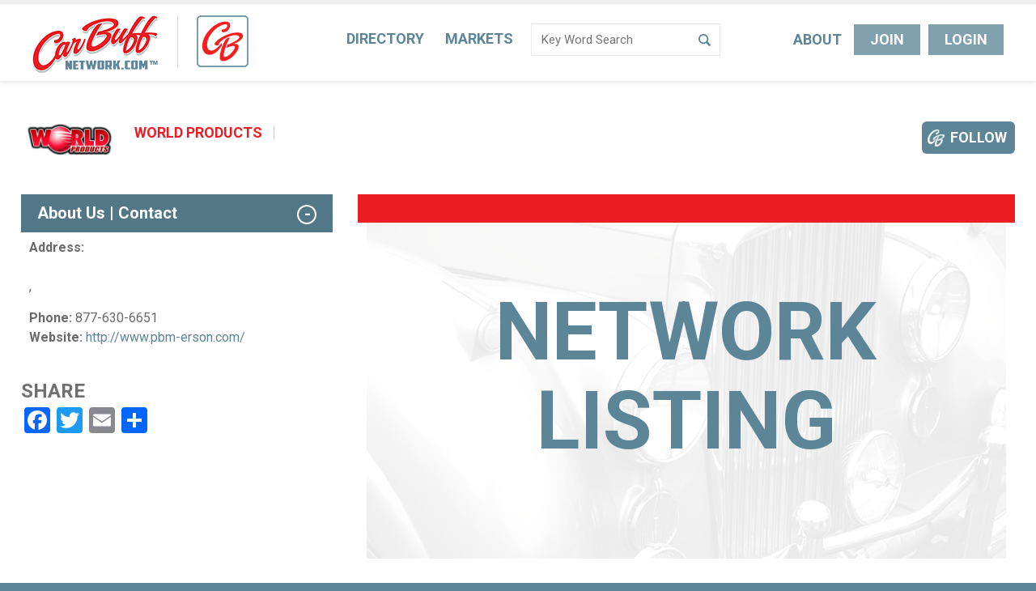

--- FILE ---
content_type: text/html; charset=UTF-8
request_url: https://www.carbuffnetwork.com/manufacturer/world-products/
body_size: 9851
content:
<!DOCTYPE html>
<!--[if lte IE 6]>     <html lang="en-US" class="no-js lte-ie9 lte-ie8 lte-ie7 lte-ie6"> <![endif]-->
<!--[if lte IE 7]>     <html lang="en-US" class="no-js lte-ie9 lte-ie8 lte-ie7"> <![endif]-->
<!--[if lte IE 8]>     <html lang="en-US" class="no-js lte-ie9 lte-ie8"> <![endif]-->
<!--[if lte IE 9]>     <html lang="en-US" class="no-js lte-ie9"> <![endif]-->
<!--[if gt IE 9]><!-->
<html lang="en-US" class="no-js"> <!--<![endif]-->

<head>
    <meta property="og:title" content="World Products - CarBuff Network"/>
<meta property="og:type" content="article"/>
<meta property="og:url" content="https://www.carbuffnetwork.com/manufacturer/world-products/"/>
<meta name="twitter:card" content="summary">
<meta name="twitter:title" content="World Products - CarBuff Network">

    <meta property="og:description" content=''/>
    <meta itemprop="description" content=''/>
    <meta name="twitter:description" content=''/>

        <meta property="og:image" content="http://www.carbuffnetwork.com/wp-content/uploads/2019/11/WorldProductsLogo-1024x512.jpg"/>
    <meta property="og:image:secure_url" content="https://www.carbuffnetwork.com/wp-content/uploads/2019/11/WorldProductsLogo-1024x512.jpg"/>
    <meta name="twitter:image" content="https://www.carbuffnetwork.com/wp-content/uploads/2019/11/WorldProductsLogo-1024x512.jpg">

    <meta charset="UTF-8"/>

    <title>World Products - CarBuff Network</title>

    <link rel="pingback" href="https://www.carbuffnetwork.com/xmlrpc.php"/>

    <meta id="viewport" name="viewport"
          content="width=device-width, initial-scale=1.0, maximum-scale=1.0, user-scalable=1"/>

    		    <!-- PVC Template -->
    <script type="text/template" id="pvc-stats-view-template">
    <i class="pvc-stats-icon medium" aria-hidden="true"><svg aria-hidden="true" focusable="false" data-prefix="far" data-icon="chart-bar" role="img" xmlns="http://www.w3.org/2000/svg" viewBox="0 0 512 512" class="svg-inline--fa fa-chart-bar fa-w-16 fa-2x"><path fill="currentColor" d="M396.8 352h22.4c6.4 0 12.8-6.4 12.8-12.8V108.8c0-6.4-6.4-12.8-12.8-12.8h-22.4c-6.4 0-12.8 6.4-12.8 12.8v230.4c0 6.4 6.4 12.8 12.8 12.8zm-192 0h22.4c6.4 0 12.8-6.4 12.8-12.8V140.8c0-6.4-6.4-12.8-12.8-12.8h-22.4c-6.4 0-12.8 6.4-12.8 12.8v198.4c0 6.4 6.4 12.8 12.8 12.8zm96 0h22.4c6.4 0 12.8-6.4 12.8-12.8V204.8c0-6.4-6.4-12.8-12.8-12.8h-22.4c-6.4 0-12.8 6.4-12.8 12.8v134.4c0 6.4 6.4 12.8 12.8 12.8zM496 400H48V80c0-8.84-7.16-16-16-16H16C7.16 64 0 71.16 0 80v336c0 17.67 14.33 32 32 32h464c8.84 0 16-7.16 16-16v-16c0-8.84-7.16-16-16-16zm-387.2-48h22.4c6.4 0 12.8-6.4 12.8-12.8v-70.4c0-6.4-6.4-12.8-12.8-12.8h-22.4c-6.4 0-12.8 6.4-12.8 12.8v70.4c0 6.4 6.4 12.8 12.8 12.8z" class=""></path></svg></i>
	 <%= total_view %> total views	<% if ( today_view > 0 ) { %>
		<span class="views_today">,  <%= today_view %> views today</span>
	<% } %>
	</span>
	</script>
		    <meta name='robots' content='index, follow, max-image-preview:large, max-snippet:-1, max-video-preview:-1' />
	<style>img:is([sizes="auto" i], [sizes^="auto," i]) { contain-intrinsic-size: 3000px 1500px }</style>
	
	<!-- This site is optimized with the Yoast SEO plugin v26.7 - https://yoast.com/wordpress/plugins/seo/ -->
	<link rel="canonical" href="https://www.carbuffnetwork.com/manufacturer/world-products/" />
	<meta property="og:locale" content="en_US" />
	<meta property="og:type" content="article" />
	<meta property="og:title" content="World Products - CarBuff Network" />
	<meta property="og:url" content="https://www.carbuffnetwork.com/manufacturer/world-products/" />
	<meta property="og:site_name" content="CarBuff Network" />
	<meta property="article:modified_time" content="2019-11-20T23:20:23+00:00" />
	<meta property="og:image" content="https://www.carbuffnetwork.com/wp-content/uploads/2019/11/WorldProductsLogo-1024x512.jpg" />
	<meta property="og:image:width" content="1024" />
	<meta property="og:image:height" content="512" />
	<meta property="og:image:type" content="image/jpeg" />
	<meta name="twitter:card" content="summary_large_image" />
	<script type="application/ld+json" class="yoast-schema-graph">{"@context":"https://schema.org","@graph":[{"@type":"WebPage","@id":"https://www.carbuffnetwork.com/manufacturer/world-products/","url":"https://www.carbuffnetwork.com/manufacturer/world-products/","name":"World Products - CarBuff Network","isPartOf":{"@id":"https://www.carbuffnetwork.com/#website"},"primaryImageOfPage":{"@id":"https://www.carbuffnetwork.com/manufacturer/world-products/#primaryimage"},"image":{"@id":"https://www.carbuffnetwork.com/manufacturer/world-products/#primaryimage"},"thumbnailUrl":"https://www.carbuffnetwork.com/wp-content/uploads/2019/11/WorldProductsLogo-1024x512.jpg","datePublished":"2019-11-20T23:16:34+00:00","dateModified":"2019-11-20T23:20:23+00:00","breadcrumb":{"@id":"https://www.carbuffnetwork.com/manufacturer/world-products/#breadcrumb"},"inLanguage":"en-US","potentialAction":[{"@type":"ReadAction","target":["https://www.carbuffnetwork.com/manufacturer/world-products/"]}]},{"@type":"ImageObject","inLanguage":"en-US","@id":"https://www.carbuffnetwork.com/manufacturer/world-products/#primaryimage","url":"https://www.carbuffnetwork.com/wp-content/uploads/2019/11/WorldProductsLogo-1024x512.jpg","contentUrl":"https://www.carbuffnetwork.com/wp-content/uploads/2019/11/WorldProductsLogo-1024x512.jpg","width":1024,"height":512},{"@type":"BreadcrumbList","@id":"https://www.carbuffnetwork.com/manufacturer/world-products/#breadcrumb","itemListElement":[{"@type":"ListItem","position":1,"name":"Home","item":"https://www.carbuffnetwork.com/"},{"@type":"ListItem","position":2,"name":"World Products"}]},{"@type":"WebSite","@id":"https://www.carbuffnetwork.com/#website","url":"https://www.carbuffnetwork.com/","name":"CarBuff Network","description":"Search Automotive Projects &amp; Find Out Who is Involved","potentialAction":[{"@type":"SearchAction","target":{"@type":"EntryPoint","urlTemplate":"https://www.carbuffnetwork.com/?s={search_term_string}"},"query-input":{"@type":"PropertyValueSpecification","valueRequired":true,"valueName":"search_term_string"}}],"inLanguage":"en-US"}]}</script>
	<!-- / Yoast SEO plugin. -->


<link rel='dns-prefetch' href='//static.addtoany.com' />
<link rel='dns-prefetch' href='//www.googletagmanager.com' />
<link rel="alternate" type="application/rss+xml" title="CarBuff Network &raquo; Feed" href="https://www.carbuffnetwork.com/feed/" />
<link rel="alternate" type="application/rss+xml" title="CarBuff Network &raquo; Comments Feed" href="https://www.carbuffnetwork.com/comments/feed/" />
<script type="text/javascript">
/* <![CDATA[ */
window._wpemojiSettings = {"baseUrl":"https:\/\/s.w.org\/images\/core\/emoji\/15.0.3\/72x72\/","ext":".png","svgUrl":"https:\/\/s.w.org\/images\/core\/emoji\/15.0.3\/svg\/","svgExt":".svg","source":{"concatemoji":"https:\/\/www.carbuffnetwork.com\/wp-includes\/js\/wp-emoji-release.min.js?ver=6.7.2"}};
/*! This file is auto-generated */
!function(i,n){var o,s,e;function c(e){try{var t={supportTests:e,timestamp:(new Date).valueOf()};sessionStorage.setItem(o,JSON.stringify(t))}catch(e){}}function p(e,t,n){e.clearRect(0,0,e.canvas.width,e.canvas.height),e.fillText(t,0,0);var t=new Uint32Array(e.getImageData(0,0,e.canvas.width,e.canvas.height).data),r=(e.clearRect(0,0,e.canvas.width,e.canvas.height),e.fillText(n,0,0),new Uint32Array(e.getImageData(0,0,e.canvas.width,e.canvas.height).data));return t.every(function(e,t){return e===r[t]})}function u(e,t,n){switch(t){case"flag":return n(e,"\ud83c\udff3\ufe0f\u200d\u26a7\ufe0f","\ud83c\udff3\ufe0f\u200b\u26a7\ufe0f")?!1:!n(e,"\ud83c\uddfa\ud83c\uddf3","\ud83c\uddfa\u200b\ud83c\uddf3")&&!n(e,"\ud83c\udff4\udb40\udc67\udb40\udc62\udb40\udc65\udb40\udc6e\udb40\udc67\udb40\udc7f","\ud83c\udff4\u200b\udb40\udc67\u200b\udb40\udc62\u200b\udb40\udc65\u200b\udb40\udc6e\u200b\udb40\udc67\u200b\udb40\udc7f");case"emoji":return!n(e,"\ud83d\udc26\u200d\u2b1b","\ud83d\udc26\u200b\u2b1b")}return!1}function f(e,t,n){var r="undefined"!=typeof WorkerGlobalScope&&self instanceof WorkerGlobalScope?new OffscreenCanvas(300,150):i.createElement("canvas"),a=r.getContext("2d",{willReadFrequently:!0}),o=(a.textBaseline="top",a.font="600 32px Arial",{});return e.forEach(function(e){o[e]=t(a,e,n)}),o}function t(e){var t=i.createElement("script");t.src=e,t.defer=!0,i.head.appendChild(t)}"undefined"!=typeof Promise&&(o="wpEmojiSettingsSupports",s=["flag","emoji"],n.supports={everything:!0,everythingExceptFlag:!0},e=new Promise(function(e){i.addEventListener("DOMContentLoaded",e,{once:!0})}),new Promise(function(t){var n=function(){try{var e=JSON.parse(sessionStorage.getItem(o));if("object"==typeof e&&"number"==typeof e.timestamp&&(new Date).valueOf()<e.timestamp+604800&&"object"==typeof e.supportTests)return e.supportTests}catch(e){}return null}();if(!n){if("undefined"!=typeof Worker&&"undefined"!=typeof OffscreenCanvas&&"undefined"!=typeof URL&&URL.createObjectURL&&"undefined"!=typeof Blob)try{var e="postMessage("+f.toString()+"("+[JSON.stringify(s),u.toString(),p.toString()].join(",")+"));",r=new Blob([e],{type:"text/javascript"}),a=new Worker(URL.createObjectURL(r),{name:"wpTestEmojiSupports"});return void(a.onmessage=function(e){c(n=e.data),a.terminate(),t(n)})}catch(e){}c(n=f(s,u,p))}t(n)}).then(function(e){for(var t in e)n.supports[t]=e[t],n.supports.everything=n.supports.everything&&n.supports[t],"flag"!==t&&(n.supports.everythingExceptFlag=n.supports.everythingExceptFlag&&n.supports[t]);n.supports.everythingExceptFlag=n.supports.everythingExceptFlag&&!n.supports.flag,n.DOMReady=!1,n.readyCallback=function(){n.DOMReady=!0}}).then(function(){return e}).then(function(){var e;n.supports.everything||(n.readyCallback(),(e=n.source||{}).concatemoji?t(e.concatemoji):e.wpemoji&&e.twemoji&&(t(e.twemoji),t(e.wpemoji)))}))}((window,document),window._wpemojiSettings);
/* ]]> */
</script>
<style id='wp-emoji-styles-inline-css' type='text/css'>

	img.wp-smiley, img.emoji {
		display: inline !important;
		border: none !important;
		box-shadow: none !important;
		height: 1em !important;
		width: 1em !important;
		margin: 0 0.07em !important;
		vertical-align: -0.1em !important;
		background: none !important;
		padding: 0 !important;
	}
</style>
<link rel='stylesheet' id='a3-pvc-style-css' href='https://www.carbuffnetwork.com/wp-content/plugins/page-views-count/assets/css/style.min.css?ver=2.8.7' type='text/css' media='all' />
<link rel='stylesheet' id='responsive-lightbox-swipebox-css' href='https://www.carbuffnetwork.com/wp-content/plugins/responsive-lightbox/assets/swipebox/swipebox.min.css?ver=1.5.2' type='text/css' media='all' />
<link rel='stylesheet' id='dashicons-css' href='https://www.carbuffnetwork.com/wp-includes/css/dashicons.min.css?ver=6.7.2' type='text/css' media='all' />
<link rel='stylesheet' id='ip_style-css' href='https://www.carbuffnetwork.com/wp-content/themes/carbuff/css/global.css?ver=1767293352' type='text/css' media='all' />
<link rel='stylesheet' id='a3pvc-css' href='//www.carbuffnetwork.com/wp-content/uploads/sass/pvc.min.css?ver=1674502110' type='text/css' media='all' />
<link rel='stylesheet' id='addtoany-css' href='https://www.carbuffnetwork.com/wp-content/plugins/add-to-any/addtoany.min.css?ver=1.16' type='text/css' media='all' />
<link rel='stylesheet' id='ws-plugin--s2member-css' href='https://www.carbuffnetwork.com/wp-content/plugins/s2member/s2member-o.php?ws_plugin__s2member_css=1&#038;qcABC=1&#038;ver=251005-251005-947016208' type='text/css' media='all' />
<script type="text/javascript" id="addtoany-core-js-before">
/* <![CDATA[ */
window.a2a_config=window.a2a_config||{};a2a_config.callbacks=[];a2a_config.overlays=[];a2a_config.templates={};
/* ]]> */
</script>
<script type="text/javascript" defer src="https://static.addtoany.com/menu/page.js" id="addtoany-core-js"></script>
<script type="text/javascript" src="https://www.carbuffnetwork.com/wp-includes/js/jquery/jquery.min.js?ver=3.7.1" id="jquery-core-js"></script>
<script type="text/javascript" src="https://www.carbuffnetwork.com/wp-includes/js/jquery/jquery-migrate.min.js?ver=3.4.1" id="jquery-migrate-js"></script>
<script type="text/javascript" defer src="https://www.carbuffnetwork.com/wp-content/plugins/add-to-any/addtoany.min.js?ver=1.1" id="addtoany-jquery-js"></script>
<script type="text/javascript" src="https://www.carbuffnetwork.com/wp-includes/js/underscore.min.js?ver=1.13.7" id="underscore-js"></script>
<script type="text/javascript" src="https://www.carbuffnetwork.com/wp-includes/js/backbone.min.js?ver=1.6.0" id="backbone-js"></script>
<script type="text/javascript" id="a3-pvc-backbone-js-extra">
/* <![CDATA[ */
var pvc_vars = {"rest_api_url":"https:\/\/www.carbuffnetwork.com\/wp-json\/pvc\/v1","ajax_url":"https:\/\/www.carbuffnetwork.com\/wp-admin\/admin-ajax.php","security":"e78e4c821e","ajax_load_type":"rest_api"};
/* ]]> */
</script>
<script type="text/javascript" src="https://www.carbuffnetwork.com/wp-content/plugins/page-views-count/assets/js/pvc.backbone.min.js?ver=2.8.7" id="a3-pvc-backbone-js"></script>
<script type="text/javascript" src="https://www.carbuffnetwork.com/wp-content/plugins/responsive-lightbox/assets/dompurify/purify.min.js?ver=3.3.1" id="dompurify-js"></script>
<script type="text/javascript" id="responsive-lightbox-sanitizer-js-before">
/* <![CDATA[ */
window.RLG = window.RLG || {}; window.RLG.sanitizeAllowedHosts = ["youtube.com","www.youtube.com","youtu.be","vimeo.com","player.vimeo.com"];
/* ]]> */
</script>
<script type="text/javascript" src="https://www.carbuffnetwork.com/wp-content/plugins/responsive-lightbox/js/sanitizer.js?ver=2.6.1" id="responsive-lightbox-sanitizer-js"></script>
<script type="text/javascript" src="https://www.carbuffnetwork.com/wp-content/plugins/responsive-lightbox/assets/swipebox/jquery.swipebox.min.js?ver=1.5.2" id="responsive-lightbox-swipebox-js"></script>
<script type="text/javascript" src="https://www.carbuffnetwork.com/wp-content/plugins/responsive-lightbox/assets/infinitescroll/infinite-scroll.pkgd.min.js?ver=4.0.1" id="responsive-lightbox-infinite-scroll-js"></script>
<script type="text/javascript" id="responsive-lightbox-js-before">
/* <![CDATA[ */
var rlArgs = {"script":"swipebox","selector":"lightbox","customEvents":"","activeGalleries":true,"animation":true,"hideCloseButtonOnMobile":false,"removeBarsOnMobile":false,"hideBars":true,"hideBarsDelay":5000,"videoMaxWidth":1080,"useSVG":true,"loopAtEnd":false,"woocommerce_gallery":false,"ajaxurl":"https:\/\/www.carbuffnetwork.com\/wp-admin\/admin-ajax.php","nonce":"014521229b","preview":false,"postId":37515,"scriptExtension":false};
/* ]]> */
</script>
<script type="text/javascript" src="https://www.carbuffnetwork.com/wp-content/plugins/responsive-lightbox/js/front.js?ver=2.6.1" id="responsive-lightbox-js"></script>

<!-- Google tag (gtag.js) snippet added by Site Kit -->
<!-- Google Analytics snippet added by Site Kit -->
<script type="text/javascript" src="https://www.googletagmanager.com/gtag/js?id=G-GGG581MJF9" id="google_gtagjs-js" async></script>
<script type="text/javascript" id="google_gtagjs-js-after">
/* <![CDATA[ */
window.dataLayer = window.dataLayer || [];function gtag(){dataLayer.push(arguments);}
gtag("set","linker",{"domains":["www.carbuffnetwork.com"]});
gtag("js", new Date());
gtag("set", "developer_id.dZTNiMT", true);
gtag("config", "G-GGG581MJF9");
/* ]]> */
</script>
<link rel="https://api.w.org/" href="https://www.carbuffnetwork.com/wp-json/" /><link rel="alternate" title="JSON" type="application/json" href="https://www.carbuffnetwork.com/wp-json/wp/v2/manufacturer/37515" /><link rel="EditURI" type="application/rsd+xml" title="RSD" href="https://www.carbuffnetwork.com/xmlrpc.php?rsd" />
<link rel='shortlink' href='https://www.carbuffnetwork.com/?p=37515' />
<link rel="alternate" title="oEmbed (JSON)" type="application/json+oembed" href="https://www.carbuffnetwork.com/wp-json/oembed/1.0/embed?url=https%3A%2F%2Fwww.carbuffnetwork.com%2Fmanufacturer%2Fworld-products%2F" />
<link rel="alternate" title="oEmbed (XML)" type="text/xml+oembed" href="https://www.carbuffnetwork.com/wp-json/oembed/1.0/embed?url=https%3A%2F%2Fwww.carbuffnetwork.com%2Fmanufacturer%2Fworld-products%2F&#038;format=xml" />

<!-- This site is using AdRotate Professional v5.21 to display their advertisements - https://ajdg.solutions/ -->
<!-- AdRotate CSS -->
<style type="text/css" media="screen">
	.g { margin:0px; padding:0px; overflow:hidden; line-height:1; zoom:1; }
	.g img { height:auto; }
	.g-col { position:relative; float:left; }
	.g-col:first-child { margin-left: 0; }
	.g-col:last-child { margin-right: 0; }
	.g-wall { display:block; position:fixed; left:0; top:0; width:100%; height:100%; z-index:0; }
	.woocommerce-page .g, .bbpress-wrapper .g { margin: 20px auto; clear:both; }
	@media only screen and (max-width: 480px) {
		.g-col, .g-dyn, .g-single { width:100%; margin-left:0; margin-right:0; }
		.woocommerce-page .g, .bbpress-wrapper .g { margin: 10px auto; }
	}
</style>
<!-- /AdRotate CSS -->

<meta name="generator" content="Site Kit by Google 1.170.0" /><!-- Schema optimized by Schema Pro --><script type="application/ld+json">{"@context":"https://schema.org","@type":"Article","mainEntityOfPage":{"@type":"WebPage","@id":"https://www.carbuffnetwork.com/manufacturer/world-products/"},"headline":"World Products","image":{"@type":"ImageObject","url":"https://www.carbuffnetwork.com/wp-content/uploads/2019/11/WorldProductsLogo-1024x512.jpg","width":1024,"height":512},"datePublished":"2019-11-20T23:16:34","dateModified":"2019-11-20T23:20:23","author":{"@type":"Person","name":"Listing (Manufacturer)","url":"https://www.carbuffnetwork.com/author/listing_manufacturer"},"publisher":{"@type":"Organization","name":"CarBuff Network","logo":{"@type":"ImageObject","url":"https://www.carbuffnetwork.com/wp-content/uploads/2019/11/WorldProductsLogo-1024x512.jpg"}}}</script><!-- / Schema optimized by Schema Pro -->    <style>
        /* include/acf */
        .form-pop-wrap-event.active #modal-overlay, .form-pop-wrap-event.active .form-pop {
            display: block
        }

        .form-pop-wrap-event #modal-overlay {
            position: fixed;
            top: 0;
            left: 0;
            right: 0;
            bottom: 0;
            z-index: 9000;
            background: rgba(0, 0, 0, 0.8);
            display: none
        }

        .form-pop-wrap-event .form-pop {
            z-index: 9001;
            left: 50%;
            width: 100%;
            max-width: 500px;
            margin-left: -250px;
            background: #fff;
            position: fixed;
            display: none;
            max-height: 90%;
            overflow: scroll;
            -moz-box-sizing: border-box;
            -webkit-box-sizing: border-box;
            box-sizing: border-box;
            top: 50%;
            -webkit-transform: translateY(-50%);
            -moz-transform: translateY(-50%);
            -o-transform: translateY(-50%);
            -ms-transform: translateY(-50%);
            transform: translateY(-50%)
        }

        @media (max-width: 600px) {
            .form-pop-wrap-event .form-pop {
                width: 90%;
                left: 5%;
                right: 5%;
                margin-left: 0
            }
        }

        .form-pop-wrap-event .form-pop .fp-head {
            position: relative;
            float: left;
            width: 100%;
            background: #5c8597;
            font: 18px/18px "Roboto", Arial, Helvetica, sans-serif;
            color: #fff;
            text-transform: uppercase;
            padding: 10px 30px 10px 20px;
            -moz-box-sizing: border-box;
            -webkit-box-sizing: border-box;
            box-sizing: border-box
        }

        .form-pop-wrap-event .form-pop .fp-head span.close {
            position: absolute;
            right: 15px;
            top: 2px;
            cursor: pointer;
            font-size: 15px
        }

        .form-pop-wrap-event .form-pop .fp-content {
            position: relative;
            float: left;
            width: 100%;
            padding: 10px 20px;
            -moz-box-sizing: border-box;
            -webkit-box-sizing: border-box;
            box-sizing: border-box
        }

        .form-pop-wrap-event .form-pop li#field_4_1 > label.gfield_label, .form-pop-wrap-event .form-pop li#field_4_3 {
            display: none !important
        }

        .form-pop-wrap-event .form-pop ul.gfield_radio {
            margin-bottom: 20px !important
        }

        .form-pop-wrap-event .form-pop textarea#input_4_2 {
            height: 3.5em
        }

        .form-pop-wrap-event .form-pop li#field_4_4, .form-pop-wrap-event .form-pop li#field_4_8 {
            margin-bottom: 8px
        }

        .form-pop-wrap-event .form-pop input.medium, .form-pop-wrap-event .form-pop textarea {
            width: 100% !important
        }
    </style>
        <style>
        .acf-field-600f141fc41fa a.acf-button {
            float: left !important;
        }

        .ui-timepicker-div::after {
            content: 'Use Pacific Time Zone ';
            display: block;
            font-weight: bold;
            width: auto;
            color: #a70000;
            text-align: center;
            clear: both;
            padding-top: 7px;
        }
    </style>
    <link rel="apple-touch-icon" sizes="144x144" href="https://www.carbuffnetwork.com/wp-content/themes/carbuff/images/icon-144.png" />
<link rel="apple-touch-icon" sizes="114x114" href="https://www.carbuffnetwork.com/wp-content/themes/carbuff/images/icon-114.png" />
<link rel="apple-touch-icon" sizes="72x72" href="https://www.carbuffnetwork.com/wp-content/themes/carbuff/images/icon-72.png" />
<link rel="apple-touch-icon" href="https://www.carbuffnetwork.com/wp-content/themes/carbuff/images/icon-57.png" />
<link rel="icon" href="https://www.carbuffnetwork.com/wp-content/themes/carbuff/images/icon-72.png" />
<link rel="shortcut icon" href="https://www.carbuffnetwork.com/wp-content/themes/carbuff/favicon.ico" />
<noscript><style>.lazyload[data-src]{display:none !important;}</style></noscript><style>.lazyload{background-image:none !important;}.lazyload:before{background-image:none !important;}</style>			<style id="wpsp-style-frontend"></style>
			</head>

<body class="manufacturer-template-default single single-manufacturer postid-37515 wp-schema-pro-2.10.6">

<header class="header" role="banner">
    <div class="container">

        <div class="branding">

                            <a href="https://www.carbuffnetwork.com" rel="home"><img
                            src="[data-uri]"
                            alt="CarBuff Network" class="logo lazyload" data-src="https://www.carbuffnetwork.com/wp-content/themes/carbuff/images/logo.png" decoding="async" data-eio-rwidth="155" data-eio-rheight="71" /><noscript><img
                            src="https://www.carbuffnetwork.com/wp-content/themes/carbuff/images/logo.png"
                            alt="CarBuff Network" class="logo" data-eio="l" /></noscript></a>
            
            <div class="social-logo"><img src="[data-uri]" data-src="https://www.carbuffnetwork.com/wp-content/themes/carbuff/images/logo_social.png" decoding="async" class="lazyload" data-eio-rwidth="64" data-eio-rheight="64" /><noscript><img src="https://www.carbuffnetwork.com/wp-content/themes/carbuff/images/logo_social.png" data-eio="l" /></noscript></div>

                    </div><!--END branding-->

        <nav class="nav" role="navigation">
            <a href="#" class="nav-button">
                <div class="icon"></div>
                Menu</a>
            <ul id="menu-main-navigation" class=""><li id="menu-item-16544" class="menu-item menu-item-type-post_type menu-item-object-page menu-item-home menu-item-16544"><a href="https://www.carbuffnetwork.com/">Home</a></li>
<li id="menu-item-16545" class="menu-item menu-item-type-post_type menu-item-object-page menu-item-16545"><a href="https://www.carbuffnetwork.com/projects/">Directory</a></li>
<li id="menu-item-22" class="menu-item menu-item-type-post_type menu-item-object-page menu-item-22"><a href="https://www.carbuffnetwork.com/markets-media/">Markets</a></li>
<li id="menu-item-7" class="menu-item menu-item-type-post_type menu-item-object-page menu-item-7"><a href="https://www.carbuffnetwork.com/about/">About</a></li>
<li id="menu-item-11834" class="button out menu-item menu-item-type-post_type menu-item-object-page menu-item-11834"><a href="https://www.carbuffnetwork.com/join-the-network/">Join The Network</a></li>
<li id="menu-item-3470" class="button out menu-item menu-item-type-custom menu-item-object-custom menu-item-3470"><a href="http://www.carbuffnetwork.com/wp-login.php">Login</a></li>
</ul>
            <div class="search active ">

                <form action="https://www.carbuffnetwork.com" method="get">
                    <input type="text" name="s"  placeholder="Key Word Search" class="search-text"/><input type="submit" value="Search"
                                                                                   class="search-btn"/>
                </form>
            </div><!--END search-->

        </nav><!--END nav-->

        <nav class="buttons">
            <a href="https://www.carbuffnetwork.com/about/" class="no-btn">About</a>
            
                <a href="https://www.carbuffnetwork.com/join-the-network/" class="button">Join</a>

                <a href="https://www.carbuffnetwork.com/wp-login.php" class="button">Login</a>
                    </nav>

    </div><!--END container-->
</header><!--END header-->

    <div class="mobile-header">
        <a href="#newsfeed">News feed</a>
        <a href="#profile">Profile</a>
        <a href="#" class="has-menu">Menu</a>
        <ul id="menu-main-navigation-1" class="right"><li class="menu-item menu-item-type-post_type menu-item-object-page menu-item-home menu-item-16544"><a href="https://www.carbuffnetwork.com/">Home</a></li>
<li class="menu-item menu-item-type-post_type menu-item-object-page menu-item-16545"><a href="https://www.carbuffnetwork.com/projects/">Directory</a></li>
<li class="menu-item menu-item-type-post_type menu-item-object-page menu-item-22"><a href="https://www.carbuffnetwork.com/markets-media/">Markets</a></li>
<li class="menu-item menu-item-type-post_type menu-item-object-page menu-item-7"><a href="https://www.carbuffnetwork.com/about/">About</a></li>
<li class="button out menu-item menu-item-type-post_type menu-item-object-page menu-item-11834"><a href="https://www.carbuffnetwork.com/join-the-network/">Join The Network</a></li>
<li class="button out menu-item menu-item-type-custom menu-item-object-custom menu-item-3470"><a href="http://www.carbuffnetwork.com/wp-login.php">Login</a></li>
</ul>    </div><!--END mobile-header-->




            
            <div class="page-wrap full">
                <div class="container">
                    <div class="content-wrap">


<div class="form-pop-wrap">
    <div id="modal-overlay"></div>
    <div class="form-pop">
        <div class="fp-head"><span class="close">x</span></div>
        <div class="fp-content">

        </div>
    </div>
</div>

<main class="main" role="main">

    
    
    
    

        
    <div class="listing">
    <article class="post-37515 manufacturer type-manufacturer status-publish has-post-thumbnail hentry" id="post-37515">

                <div class="post-title has-logo">
                                                    <div class="p-logo lazyload" style="" data-back="https://www.carbuffnetwork.com/wp-content/uploads/2019/11/WorldProductsLogo-1024x512.jpg" data-eio-rwidth="1024" data-eio-rheight="512"></div>

            
            

    <h1>World Products</h1>

    <a class="follow-btn" title="Follow" href="https://www.carbuffnetwork.com/wp-login.php?redirect_to=https%3A%2F%2Fwww.carbuffnetwork.com%2Fmanufacturer%2Fworld-products%2F">Follow</a>


            
            <div class="profile-actions">
                <a href="#" class="open">profile actions</a>
                <ul class="actions">
                    

                    
                </ul>
            </div><!--END profile-actions-->

            
            <div class="profile-top-data">
                </span>
                            </div>
        </div>
        <div class="post-top">
                            <div class="gallery placeholder">
                    <h3>Network Listing</h3>
                    <img src="[data-uri]" data-src="https://www.carbuffnetwork.com/wp-content/uploads/2017/10/placeholder.jpg" decoding="async" class="lazyload" data-eio-rwidth="790" data-eio-rheight="450" /><noscript><img src="https://www.carbuffnetwork.com/wp-content/uploads/2017/10/placeholder.jpg" data-eio="l" /></noscript>
                </div>
            
            <div class="aside"><a name="profile" id="profile"></a>
                <div class="accordion">
                    <div class="tab-wrap active">
                        <div class="tab">
                            <div class="icon"></div>
                            About Us | Contact
                        </div>
                        <div class="tab-content">
                            <p><strong>Address: </strong><br/>
                                <br/>
                                                                ,                              </p>

                                                            <p class="contact"><strong>Phone:</strong>
                                    877-630-6651                                </p>
                            
                            
                                                            <p class="contact"><strong>Website:</strong>
                                    <a href="http://www.pbm-erson.com/" target="_blank">http://www.pbm-erson.com/</a>
                                </p>
                            

                                                                                                                </div>
                    </div>
                </div><!--END accordion-->

                
                                <div class="accordion">
                    
                    

                </div><!--END accordion-->

                

                
                
                <div class="social-tab-wrap">

                    
                    <div class="tabs">
                                                <a href="#" class="active">Share</a>
                    </div>

                    <div class="social-tabs">
                        
                        <div class="social-tab active">
                            <div class="addtoany_shortcode"><div class="a2a_kit a2a_kit_size_32 addtoany_list" data-a2a-url="https://www.carbuffnetwork.com/manufacturer/world-products/" data-a2a-title="World Products"><a class="a2a_button_facebook" href="https://www.addtoany.com/add_to/facebook?linkurl=https%3A%2F%2Fwww.carbuffnetwork.com%2Fmanufacturer%2Fworld-products%2F&amp;linkname=World%20Products" title="Facebook" rel="nofollow noopener" target="_blank"></a><a class="a2a_button_twitter" href="https://www.addtoany.com/add_to/twitter?linkurl=https%3A%2F%2Fwww.carbuffnetwork.com%2Fmanufacturer%2Fworld-products%2F&amp;linkname=World%20Products" title="Twitter" rel="nofollow noopener" target="_blank"></a><a class="a2a_button_email" href="https://www.addtoany.com/add_to/email?linkurl=https%3A%2F%2Fwww.carbuffnetwork.com%2Fmanufacturer%2Fworld-products%2F&amp;linkname=World%20Products" title="Email" rel="nofollow noopener" target="_blank"></a><a class="a2a_dd addtoany_share_save addtoany_share" href="https://www.addtoany.com/share"></a></div></div>                        </div>
                    </div>

                </div><!--END social-tab-wrap-->
            </div><!--END aside-->
        </div><!--END post-top-->


    </article><!--/post-->
    </div><!--END listing-->
</main>


            
            

                                            
    </div><!--END content-wrap-->
    </div><!--END container-->
    </div><!--END page-wrap-->

<footer class="footer" role="contentinfo">
    <div class="container">
        <div class="footer-right">
            <ul class="social-icons">
                
                                    <li><a target="_blank" href="https://www.facebook.com/CarBuffNetwork"><img
                                    src="[data-uri]" alt="Facebook Icon" data-src="https://www.carbuffnetwork.com/wp-content/uploads/2018/04/Facebook-Black-Circle-Icon.png" decoding="async" class="lazyload" data-eio-rwidth="417" data-eio-rheight="417"><noscript><img
                                    src="https://www.carbuffnetwork.com/wp-content/uploads/2018/04/Facebook-Black-Circle-Icon.png " alt="Facebook Icon" data-eio="l"></noscript></a>
                    </li>
                
                                    <li><a target="_blank" href="https://www.instagram.com/carbuff_network"><img
                                    src="[data-uri]" alt="Instagram Icon" data-src="https://www.carbuffnetwork.com/wp-content/uploads/2018/04/circle_social-instagram-outline-stroke-512.png" decoding="async" class="lazyload" data-eio-rwidth="470" data-eio-rheight="470"><noscript><img
                                    src="https://www.carbuffnetwork.com/wp-content/uploads/2018/04/circle_social-instagram-outline-stroke-512.png " alt="Instagram Icon" data-eio="l"></noscript></a>
                    </li>
                
                                    <li><a target="_blank" href="https://www.pinterest.com/carbuff_network/"><img
                                    src="[data-uri]" alt="Pinterest Icon" data-src="https://www.carbuffnetwork.com/wp-content/uploads/2018/04/Pinterest-Icon-White-Circle-1.png" decoding="async" class="lazyload" data-eio-rwidth="207" data-eio-rheight="207"><noscript><img
                                    src="https://www.carbuffnetwork.com/wp-content/uploads/2018/04/Pinterest-Icon-White-Circle-1.png " alt="Pinterest Icon" data-eio="l"></noscript></a>
                    </li>
                
                                    <li><a target="_blank" href="https://www.linkedin.com/company/carbuff-network-llc"><img
                                    src="[data-uri]" alt="Linkedin Icon" data-src="https://www.carbuffnetwork.com/wp-content/uploads/2018/04/if_linkedin_circle_294706.png" decoding="async" class="lazyload" data-eio-rwidth="256" data-eio-rheight="256"><noscript><img
                                    src="https://www.carbuffnetwork.com/wp-content/uploads/2018/04/if_linkedin_circle_294706.png " alt="Linkedin Icon" data-eio="l"></noscript></a>
                    </li>
                            </ul>
        </div><!--footer-right-->
        <div class="footer-left">
            <p>Within car culture, making the right connection can be easier said than done. CarBuff rids the industry of this ambiguity by connecting enthusiasts with verified businesses... Join the network.</p>
            <ul id="menu-footer-navigation" class=""><li id="menu-item-16583" class="menu-item menu-item-type-post_type menu-item-object-page menu-item-home menu-item-16583"><a href="https://www.carbuffnetwork.com/">Home</a></li>
<li id="menu-item-16588" class="menu-item menu-item-type-post_type menu-item-object-page menu-item-16588"><a href="https://www.carbuffnetwork.com/projects/">Directory</a></li>
<li id="menu-item-16587" class="menu-item menu-item-type-post_type menu-item-object-page menu-item-16587"><a href="https://www.carbuffnetwork.com/markets-media/">Markets</a></li>
<li id="menu-item-16586" class="menu-item menu-item-type-post_type menu-item-object-page menu-item-16586"><a href="https://www.carbuffnetwork.com/faq/">FAQ</a></li>
<li id="menu-item-16584" class="menu-item menu-item-type-post_type menu-item-object-page menu-item-16584"><a href="https://www.carbuffnetwork.com/about/">About</a></li>
<li id="menu-item-16585" class="menu-item menu-item-type-post_type menu-item-object-page menu-item-16585"><a href="https://www.carbuffnetwork.com/contact/">Contact CarBuff</a></li>
<li id="menu-item-16580" class="out menu-item menu-item-type-post_type menu-item-object-page menu-item-16580"><a href="https://www.carbuffnetwork.com/join-the-network/">Join</a></li>
<li id="menu-item-16582" class="out menu-item menu-item-type-custom menu-item-object-custom menu-item-16582"><a href="https://www.carbuffnetwork.com/wp-login.php?redirect_to=https%3A%2F%2Fwww.carbuffnetwork.com%2Fdashboard%2F">Login</a></li>
<li id="menu-item-16581" class="in menu-item menu-item-type-custom menu-item-object-custom menu-item-16581"><a href="https://www.carbuffnetwork.com/wp-login.php?action=logout&#038;redirect_to=https%3A%2F%2Fwww.carbuffnetwork.com">Logout</a></li>
</ul>            <p class="copyright">Copyright 2026. CarBuff Network LLC. <a
                        href="https://www.carbuffnetwork.com/terms/">Terms & Conditions</a>. <a
                        href="https://www.carbuffnetwork.com/sitemap/">Sitemap</a>.
                <!--Website Produced by: <a href="http://www.inverseparadox.com" target="_blank">Inverse Paradox</a>.-->
            </p>
        </div><!--/footer-left-->
    </div><!--END container-->
</footer><!--END footer-->

    <script>
      jQuery(document).ready(function () {
        var $parent = jQuery('.ts-equipment-supplies').closest('.acf-field-accordion')
        jQuery($parent).
          prepend(
            '<p style=\'font-size: 26px; font-weight: bold; color: #5c8597; margin: 0; padding: 22px 0 14px;\'>Optional</p>').
          addClass('aaaaaaa')
      })
      jQuery('.admin-contact-block').hide()
    </script>
    <script type="text/javascript">
      (function ($) {

        $('span.close').on('click', function () {
          $('.form-pop-wrap').removeClass('active')
          $('.form-pop-wrap-company').removeClass('active')
          $('.form-pop-wrap-event').removeClass('active')
        })

        $('#modal-overlay').on('click', function () {
          $('.form-pop-wrap').removeClass('active')
          $('.form-pop-wrap-company').removeClass('active')
          $('.form-pop-wrap-event').removeClass('active')
        })

        $(document).on('click', '.invite-click-event', function (e) {
          e.preventDefault()
          $('.form-pop-wrap-event').addClass('active')
        })

        if ($('#gform_18').is('*')) {
          new gwrf({ 'formId': 18, 'spinnerUrl': '{spinner_url}', 'refreshTime': 0 })
        }

      })(jQuery)
    </script>
    <script type="text/javascript" id="eio-lazy-load-js-before">
/* <![CDATA[ */
var eio_lazy_vars = {"exactdn_domain":"","skip_autoscale":0,"bg_min_dpr":1.1,"threshold":0,"use_dpr":1};
/* ]]> */
</script>
<script type="text/javascript" src="https://www.carbuffnetwork.com/wp-content/plugins/ewww-image-optimizer/includes/lazysizes.min.js?ver=831" id="eio-lazy-load-js" async="async" data-wp-strategy="async"></script>
<script type="text/javascript" id="adrotate-clicker-js-extra">
/* <![CDATA[ */
var click_object = {"ajax_url":"https:\/\/www.carbuffnetwork.com\/wp-admin\/admin-ajax.php"};
/* ]]> */
</script>
<script type="text/javascript" src="https://www.carbuffnetwork.com/wp-content/plugins/adrotate-pro/library/jquery.clicker.js" id="adrotate-clicker-js"></script>
<script type="text/javascript" src="https://www.carbuffnetwork.com/wp-includes/js/jquery/ui/core.min.js?ver=1.13.3" id="jquery-ui-core-js"></script>
<script type="text/javascript" src="https://www.carbuffnetwork.com/wp-includes/js/jquery/ui/datepicker.min.js?ver=1.13.3" id="jquery-ui-datepicker-js"></script>
<script type="text/javascript" id="jquery-ui-datepicker-js-after">
/* <![CDATA[ */
jQuery(function(jQuery){jQuery.datepicker.setDefaults({"closeText":"Close","currentText":"Today","monthNames":["January","February","March","April","May","June","July","August","September","October","November","December"],"monthNamesShort":["Jan","Feb","Mar","Apr","May","Jun","Jul","Aug","Sep","Oct","Nov","Dec"],"nextText":"Next","prevText":"Previous","dayNames":["Sunday","Monday","Tuesday","Wednesday","Thursday","Friday","Saturday"],"dayNamesShort":["Sun","Mon","Tue","Wed","Thu","Fri","Sat"],"dayNamesMin":["S","M","T","W","T","F","S"],"dateFormat":"MM d, yy","firstDay":1,"isRTL":false});});
/* ]]> */
</script>
<script type="text/javascript" id="ip_script-js-extra">
/* <![CDATA[ */
var ipscript = {"ajax_url":"https:\/\/www.carbuffnetwork.com\/wp-admin\/admin-ajax.php"};
/* ]]> */
</script>
<script type="text/javascript" src="https://www.carbuffnetwork.com/wp-content/themes/carbuff/js/theme.min.js?ver=1767293352" id="ip_script-js"></script>
<script type="text/javascript" data-cfasync="false" src="https://www.carbuffnetwork.com/wp-content/plugins/s2member/s2member-o.php?ws_plugin__s2member_js_w_globals=1&amp;qcABC=1&amp;ver=251005-251005-947016208" id="ws-plugin--s2member-js"></script>
			<script type="text/javascript" id="wpsp-script-frontend"></script>
			</body>
</html>            
            